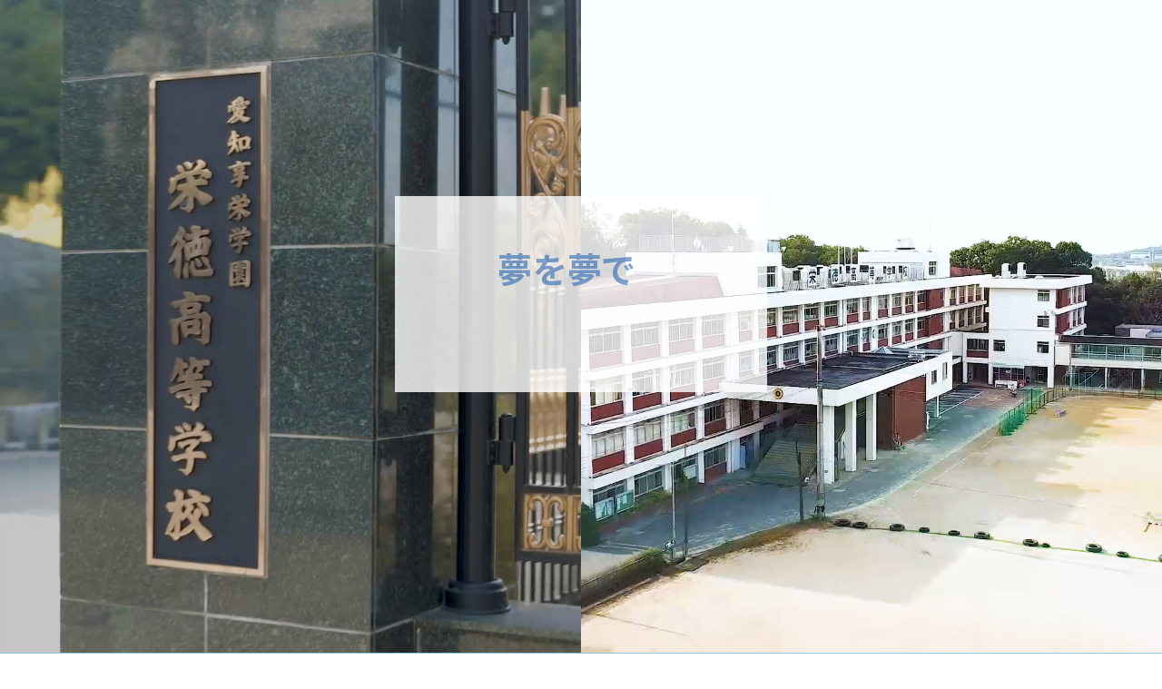

--- FILE ---
content_type: text/html; charset=UTF-8
request_url: https://www.eitoku-h.ed.jp/
body_size: 27443
content:
<!DOCTYPE html>
<html lang="ja">
<head>
	<meta charset="UTF-8">
	<meta http-equiv="X-UA-Compatible" content="IE=edge">
	<meta name="viewport" content="width=device-width, initial-scale=1, maximum-scale=2,user-scalable=yes,">
	<title>夢を夢で終らせない 栄徳高等学校</title>
	<meta name="description" content="愛知県長久手市の豊かな自然環境と向学心を湧きたたせる教育環境で「栄徳五訓」をモットーに社会に貢献できる資質を養い、夢を叶えられる力を育てていきます。">
	<meta name="keywords" content="栄徳高校,栄徳高等学校,愛知享栄学園,愛知県長久手市,私立高校">
	<meta id="viewport" name="viewport" content="width=device-width, user-scalable=yes, maximum-scale=1.0, minimum-scale=1.0">
	<link href="css/style.min.css" rel="stylesheet" type="text/css" />
	<link href="css/top.min.css" rel="stylesheet" type="text/css" />
	<script src="js/jquery-3.4.1.min.js" type="text/javascript"></script>
	<script>
		$(function() {
			$('.menu-trigger').on('click', function() {
				$(".l-header").toggleClass("is-show");
			});
			$('.close-trigger').on('click', function() {
				$(".l-header").removeClass("is-show");
			});
		});
    $(function(){
        $(".category-inner .category").on("click", function() {
            $(this).children(".list").toggleClass("is-open");
        });
    });
</script>
<script>
	$(window).on("load scroll resize", function(){
		$(".trigger").each(function(){
			var imgPos = $(this).offset().top;
			var scroll = $(window).scrollTop();
			var windowHeight = $(window).height();
			if (scroll > imgPos - windowHeight + windowHeight / 4){
				$(this).addClass("is-show");
			}
		});
	});
</script>
<script>
	$(function() {
		//ページトップへのスクロール
		$('.btn-page-top').click(function () {
			//id名.btn-page-topがクリックされたら、以下の処理を実行
			$("html,body").animate({scrollTop:0},"300");
		});
		//ページトップの出現
		// $('.btn-page-top').hide();
		// $(window).scroll(function () {
		// 	if($(window).scrollTop() > 0) {
		// 		$('.btn-page-top').slideDown(600);
		// 	} else {
		// 		$('.btn-page-top').slideUp(600);
		// 	}
		// });
		//ホバーイベント
	});
</script>

<!--旧サイトアナリティクス-->
<!-- <script>
	(function(i,s,o,g,r,a,m){i['GoogleAnalyticsObject']=r;i[r]=i[r]||function(){
	(i[r].q=i[r].q||[]).push(arguments)},i[r].l=1*new Date();a=s.createElement(o),
	m=s.getElementsByTagName(o)[0];a.async=1;a.src=g;m.parentNode.insertBefore(a,m)
	})(window,document,'script','//www.google-analytics.com/analytics.js','ga');
  
	ga('create', 'UA-66541577-1', 'auto');
	ga('send', 'pageview');
  
  </script> -->
  <!--アナリティクス-->

  <!-- Global site tag (gtag.js) - Google Analytics -->
<script async src="https://www.googletagmanager.com/gtag/js?id=G-PR6WZY6WHP"></script>
<script>
  window.dataLayer = window.dataLayer || [];
  function gtag(){dataLayer.push(arguments);}
  gtag('js', new Date());

  gtag('config', 'G-PR6WZY6WHP');
</script>

  <meta name="google-site-verification" content="M9jhnqS-Pv4OOrvNu4pWDZgm7hd2sXpXhm9A8v5wVcQ" />
</head>
<body class="top fixed">

	<div class="content-wrap">
		<div class="top-main">
			<header>
    <div class="l-header">
        <div class="inner">
            <h1 class="header-main-logo"><a href="./"><img src="./images/common/main-logo.png" alt="栄徳高等学校"></a></h1>
            <ul class="l-menu">
                <li class="pc-object"><a href="./about-eitoku/">学校概要</a></li>
                <li class="pc-object"><a href="./course/">コース紹介</a></li>
                <li class="pc-object"><a href="./school_life/">学校生活</a></li>
                <li class="pc-object"><a href="./future/">進路</a></li>
                <li class="pc-object"><a href="./entrance/">入試情報</a></li>
                <li class="mb-object"><a href="./examinee/">受験生の方</a></li>
                <li class="mb-object"><a href="./inside/">在校生の方</a></li>
                <li class="mb-object"><a href="./graduate/">卒業生の方</a></li>
            </ul>
            <p class="menu-trigger">
                <span></span>
                <span></span>
                <span></span>
            </p>
        </div>
        <div class="menu-inner">
            <p class="close-trigger">
                <span></span>
                <span></span>
            </p>
            <div class="inner">
                <div class="school-info">
                    <p class="name"><a href="./"><img src="./images/common/main-logo.png" alt="栄徳高等学校"></a></p>
                    <div class="catch">
                        <div class="en">Make your dreams come true</div>
                        <div class="jp">夢を夢で終わらせない</div>
                    </div>
                    <ul class="info-list">
                        <li><a href="./examinee/">受験生の方</a></li>
                        <li><a href="./inside/">在校生の方</a></li>
                        <li><a href="./graduate/">卒業生の方</a></li>
                    </ul>
                </div>
                <ul class="category-inner">
                    <li class="category">
                        <a href="./about-eitoku/" class="index-link"><p>学校概要<span>About EITOKU</span></p></a>
                        <ul class="list">
                            <li><a href="./about-eitoku/message.html">校長のメッセージ／沿革</a></li>
                            <li><a href="./about-eitoku/grand_design.html">グランドデザイン（新教育課程）</a></li>
                            <li><a href="./about-eitoku/access.html">アクセス</a></li>
                        </ul>
                    </li>
                    <li class="category">
                        <a href="./course/" class="index-link"><p>コース紹介<span>Course</span></p></a>
                        <ul class="list">
                            <li><a href="./course/super_humanities.html">SUPER文理コース</a></li>
                            <li><a href="./course/general_education01.html"><span>総合進学コース</span>選抜クラス［1年生］</a></li>
                            <li><a href="./course/general_education02.html"><span>総合進学コース</span>進学クラス［1年生］</a></li>
                            <li><a href="./course/general_education03.html"><span>総合進学コース</span>選抜文理クラス［2・3年生］</a></li>
                            <li><a href="./course/general_education04.html"><span>総合進学コース</span>進学クラス［2・3年生］</a></li>
                            <li><a href="./course/international_language.html"><span>国際言語コース［1〜3年生］/総合進学コース［2・3年生］</span>国際言語クラス</a></li>
                            <li><a href="./course/human_sports.html">人間スポーツコース</a></li>
                        </ul>
                    </li>
                    <li class="category">
                        <a href="./school_life/" class="index-link"><p>学校生活<span>School Life</span></p></a>
                        <ul class="list">
                            <li><a href="./school_life/calendar.html">年間行事</a></li>
                            <li><a href="./school_life/sports-club.php"><span>部活動</span>運動系</a></li>
                            <li><a href="./school_life/culture-club.php"><span>部活動</span>文化系</a></li>
                            <li><a href="./school_life/lessons.html">補習</a></li>
                            <li><a href="./school_life/global.html">グローバル教育</a></li>
                            <li><a href="./school_life/quest.html">探究</a></li>
                            <li><a href="./school_life/uniform.html">制服</a></li>
                            <li><a href="./school_life/photo.php">フォトギャラリー</a></li>
                            <li><a href="./school_life/movie.php">Movie</a></li>
                        </ul>
                    </li>
                    <li class="category">
                        <a href="./future/" class="index-link"><p>進路<span>Future</span></p></a>
                        <ul class="list">
                            <li><a href="./future/guidance.html">進路指導</a></li>
                            <li><a href="./future/guidance.html#record">進路実績</a></li>
                        </ul>
                    </li>
                    <li class="category">
                        <a href="./entrance/" class="index-link"><p>入試情報<span>Entrance</span></p></a>
                        <ul class="list">
                            <li><a href="./entrance/requirements.html">募集要項／ネット出願</a></li>
                            <li><a href="./entrance/seminor.php">学校説明会</a></li>
                            <li><a href="./entrance/news.html">栄徳だより</a></li>
                            <li><a href="./entrance/qa.html">よくある質問</a></li>
                        </ul>
                    </li>
                    <li class="category">
                        <a href="./eitoku-info/request/" class="index-link"><p>インフォメーション<span>Information</span></p></a>
                        <ul class="list">
                            <li><a href="./eitoku-info/request/">お問い合わせ</a></li>
                            <li><a href="http://akyoei.org/" target="_blank">学校法人愛知享栄学園</a></li>
                            <li><a href="https://www.eitoku-h.ed.jp/wp-content/themes/eitoku/pdf/guideline_ethics.pdf">学校法人愛知享栄学園職員倫理要領</a></li>
                            <li><a href="./information/sitemap.html">サイトマップ</a></li>
                            <li><a href="./information/pdf/pamphlet.pdf" target="_blank">パンフレット</a></li>
                            <li><a href="./information/recruitment.html">職員採用情報</a></li>
                            <li><a href="./information/privacy.html">プライバシーポリシー</a></li>
                            <li><a href="./information/pdf/evaluation-29.pdf">学校評価</a></li>
                            <li><a href="./eitoku-info/mail/">いじめのご相談はこちら</a></li>
                            <li class="max"><a href="./information/pdf/about_bullying_prevention.pdf" target="_blank">栄徳高校いじめ防止基本方針</a></li>
                            <li><a href="./information/pdf/prevention_harassment.pdf" target="_blank">学校法人愛知享栄学園ハラスメント防止のためのガイドライン</a></li>
                            <li><a href="http://akyoei.org/finance.html" target="_blank">情報公開</a></li>
                        </ul>
                    </li>
                </ul>
            </div>
        </div>
    </div>
</header>


			
			<div class="top-mainvisual">
				<div class="top-movie movie01">
					<!-- <div class="video-wrap"><img src="./images/top/top-main01.jpg"></div> -->
					<div class="video-wrap">
						<video playsinline autoplay loop muted preload src="movie/movie_schoollife.mp4" class="video-fix"></video>
					</div>
				</div>
				<div class="top-movie movie02">
					<!-- <div class="video-wrap"><img src="./images/top/top-main02.jpg"></div> -->
					<div class="video-wrap">
						<video playsinline autoplay loop muted preload src="movie/movie_club.mp4" class="video-fix"></video>
					</div>
				</div>
				<div class="top-catch">
					<p class="catch">夢を夢で</p>
					<p class="catch">終わらせない</p>
				</div>
				<div class="top-news">
																		<a href="https://www.eitoku-h.ed.jp/eitoku-info/news/5132/">
						<p class="title">NEWS</p>
						<p class="category">お知らせ</p>
						<p class="data">2025/12/28</p>
						<p class="text">本校卒業生の伊藤美紅さんがソフトボールで2025年度新人賞を受賞！</p>
					</a>
																	</div>
				<!-- <div class="special-site">
					<a href="#">
						学校説明会<br>特設サイト<br>OPEN!!
					</a>
				</div> -->

				<!-- <a href="./pdf/new-course-information.pdf" target="_blank" class="bnr-new-course-info">
					<div class="info-details">
						<span class="sub">2026年度</span>
						<span class="main"><em>新コース編成</em>の詳細はこちら！</span>
					</div>
				</a> -->

				<a href="https://www.eitoku-h.ed.jp/new-course/" target="_blank" class="bnr-new-course-info">
					<div class="info-details">
						<span class="sub">2026年度</span>
						<span class="main"><em>新コース編成</em>の詳細はこちら！</span>
					</div>
				</a>

			</div>
		</div>
		<div class="top-section about-section about01">
			<div class="catch-box trigger">
				<div class="en">Make your dreams come true<span>Make your dreams come true</span></div>
				<div class="jp">夢を夢で終わらせない</div>
			</div>
			<div class="content-inner">
				<div class="point-link trigger">
					<a href="course/index.html" class="more-icon">「学び」に本気<span class="more">MORE</span></a>
					<a href="school_life/sports-club.php" class="more-icon">「部活動」に本気<span class="more">MORE</span></a>
				</div>
			</div>
		</div>



		<div class="top-section news-section">
			<h3 class="top-title"><span class="jp">新着情報</span><span class="en">News</span></h3>
			<div class="content-inner">
				<ul class="news-list up-list">
													
					<li class="trigger">
						<a href="https://www.eitoku-h.ed.jp/eitoku-info/news/5132/">
							<p class="category">お知らせ</p>
							<p class="photo">									<img src="https://www.eitoku-h.ed.jp/eitoku-info/wp-content/uploads/2025/12/Image-16-1-300x200.jpg" alt="">
									</p>
							<p class="text">本校卒業生の伊藤美紅さんがソフトボールで2025年度新人賞を受賞！</p>
							<p class="data">2025/12/28</p>
						</a>
					</li>

													
					<li class="trigger">
						<a href="https://www.eitoku-h.ed.jp/eitoku-info/news/5127/">
							<p class="category">お知らせ</p>
							<p class="photo">									<img src="../images/common/cms-noimg.jpg" alt="">
									</p>
							<p class="text">スクールバス高蔵寺コース遅延について</p>
							<p class="data">2025/12/24</p>
						</a>
					</li>

													
					<li class="trigger">
						<a href="https://www.eitoku-h.ed.jp/eitoku-info/news/%e3%81%9d%e3%81%ae%e4%bb%96/5112/">
							<p class="category">その他</p>
							<p class="photo">									<img src="https://www.eitoku-h.ed.jp/eitoku-info/wp-content/uploads/2025/12/IMG_9381-300x225.jpg" alt="">
									</p>
							<p class="text">長久手市内の子ども食堂に寄付金を贈呈しました</p>
							<p class="data">2025/12/20</p>
						</a>
					</li>

													
					<li class="trigger">
						<a href="https://www.eitoku-h.ed.jp/eitoku-info/news/%e5%8d%92%e6%a5%ad%e7%94%9f/5052/">
							<p class="category">卒業生</p>
							<p class="photo">									<img src="https://www.eitoku-h.ed.jp/eitoku-info/wp-content/uploads/2025/11/DSC03123-300x169.jpg" alt="">
									</p>
							<p class="text">卒業生の髙木快大さんがプロ野球ドラフト会議で広島東洋カープに指名されました</p>
							<p class="data">2025/11/06</p>
						</a>
					</li>

																	</ul>
				<a href="eitoku-info/archive-list" class="link_btn white inline_min">News一覧</a>
				<a href="inside/weather.html" class="alarm_btn">気象警報発令時における<br>生徒の登下校について</a>
			</div>
		</div>


		<div class="top-section about-section about02">
			<h3 class="top-title"><span class="jp">学校概要</span><span class="en">About EITOKU</span></h3>
			<div class="page-navi">
				<ul class="three-navi trigger">
					<li><a href="./about-eitoku/message.html" class="link_btn white">校長のメッセージ／沿革</a></li>
					<li><a href="./about-eitoku/grand_design.html" class="link_btn white">グランドデザイン</a></li>
					<li><a href="./about-eitoku/access.html" class="link_btn white">アクセス</a></li>
				</ul>
			</div>
		</div>
		<div class="top-section course-section">
			<h3 class="top-title"><span class="jp">コース紹介</span><span class="en">Course</span></h3>
			<div class="content-inner">
				<p class="paragraph">栄徳高校では、1人ひとりの目指す目標・叶えたい夢をバックアップするため、生徒たちの資質を引き出し、個性や才能、目的を尊重できる4コース7類型クラスを用意しています。</p>
			</div>
			<div class="top-inner">
				<ul class="two-column">
					<li class="course-box red">
						<h4 class="course-title">SUPER文理コース ＜ ３年間 ＞</h4>
						<a href="./course/super_humanities.html" class="more-icon trigger">
							<p class="photo"><img src="./images/top/course-img01.jpg" alt="SUPER文理クラス"></p>
							<div class="name">
								<p>SUPER文理コース</p>
							</div>
							<span class="more">MORE</span>
						</a>
					</li>
					<li class="course-box green">
						<h4 class="course-title">総合進学コース</h4>
						<div class="general-box">
							<h5 class="year-title">１年生</h5>
							<div class="general-list">
								<a href="./course/general_education01.html" class="more-icon trigger">
									<p class="photo"><img src="./images/top/course-img02.jpg" alt="選抜クラス"></p>
									<div class="name general-01">
										<p>選抜クラス</p>
									</div>
									<span class="more">MORE</span>
								</a>
								<a href="./course/general_education02.html" class="more-icon trigger">
									<p class="photo"><img src="./images/top/course-img03.jpg" alt="国際言語クラス"></p>
									<div class="name general-02">
										<p>進学クラス</p>
									</div>
									<span class="more">MORE</span>
								</a>
							</div>
						</div>
						<div class="general-box">
							<h5 class="year-title">２〜３年生</h5>
							<div class="general-list">
								<a href="./course/general_education03.html" class="more-icon trigger">
									<p class="photo"><img src="./images/top/course-img04.jpg" alt="選抜クラス"></p>
									<div class="name general-03">
										<p>選抜文理クラス</p>
									</div>
									<span class="more">MORE</span>
								</a>
								<a href="./course/international_language.html?id=type02" class="more-icon trigger">
									<p class="photo"><img src="./images/top/course-img05.jpg" alt="国際言語クラス"></p>
									<div class="name general-04">
										<p>国際言語クラス<span>２年生から</span></p>
									</div>
									<span class="more">MORE</span>
								</a>
								<a href="./course/general_education04.html" class="more-icon trigger">
									<p class="photo"><img src="./images/top/course-img06.jpg" alt="選抜クラス／進学クラス"></p>
									<div class="name general-05">
										<p>進学クラス</p>
									</div>
									<span class="more">MORE</span>
								</a>
							</div>
						</div>
					</li>
					<li class="course-box purple">
						<h4 class="course-title">国際言語コース ＜ ３年間 ＞</h4>
						<a href="./course/international_language.html" class="more-icon trigger">
							<p class="photo"><img src="./images/top/course-img07.jpg" alt="国際言語コース"></p>
							<div class="name">
								<p>１年生からの<br>国際言語コース</p>
							</div>
							<span class="more">MORE</span>
						</a>
					</li>
					<li class="course-box orange">
						<h4 class="course-title">人間スポーツコース ＜ ３年間 ＞</h4>
						<a href="./course/human_sports.html" class="more-icon trigger">
							<p class="photo"><img src="./images/top/course-img08.jpg" alt="人間スポーツコース"></p>
							<div class="name">
								<p>１年生からの<br>人間スポーツコース</p>
							</div>
							<span class="more">MORE</span>
						</a>
					</li>
				</ul>
			</div>
		</div>
		<div class="top-section school_life-section">
			<div class="content-inner">
				<a href="./school_life/index.html" class="more-icon">
					<h3 class="top-title"><span class="jp">学校生活</span><span class="en">School Life</span></h3>
					<p class="paragraph">心を分かち合う仲間とともに取り組む部活動は、運動部・文化部共に活発で、コースを問わず多くの生徒が所属しています。また四季折々の多彩な行事を通し、様々な体験や多くの出会いが発見や喜び、達成感を得られます。</p>
					<span class="more">MORE</span>
				</a>
				<div class="page-navi">
					<ul class="three-navi trigger">
						<li><a href="school_life/sports-club.php" class="link_btn white"><span>部活動</span>運動系</a></li>
						<li><a href="school_life/culture-club.php" class="link_btn white"><span>部活動</span>文化系</a></li>
						<li><a href="school_life/calendar.html" class="link_btn white">年間行事</a></li>
					</ul>
				</div>
			</div>
		</div>
		<div class="top-section pickup-section">
			<h3 class="top-title"><span class="jp">ピックアップ</span><span class="en">Pick up</span></h3>
			<div class="content-inner">
				<ul class="pickup-list">
					<li class="photo photo01">&nbsp;</li>
					<li class="photo photo02">&nbsp;</li>
					<li class="photo photo03">&nbsp;</li>
					<li class="photo photo04">&nbsp;</li>
					<li><a href="school_life/movie.php"><span><img src="./images/top/pickup-icon01.png" alt="Movie アイコン"></span>Movie</a></li>
					<li><a href="school_life/photo.php"><span><img src="./images/top/pickup-icon02.png" alt="Photo アイコン"></span>Photo</a></li>
					<li><a href="information/pdf/pamphlet.pdf" target="_blank"><span><img src="./images/top/pickup-icon03.png" alt="パンフレット アイコン"></span>パンフレット</a></li>
					<li><a href="school_life/global.html"><span><img src="./images/top/pickup-icon04.png" alt="グローバル教育 アイコン"></span>グローバル教育</a></li>
				</ul>
			</div>
		</div>
		<div class="top-section access-section">
			<h3 class="top-title"><span class="jp">アクセス</span><span class="en">Access</span></h3>
			<div class="content-inner">
				<div class="map-img-box"><img src="images/top/map-img.jpg" alt=""></div>
				<!-- <iframe src="https://www.google.com/maps/embed?pb=!1m18!1m12!1m3!1d26092.002821894497!2d137.04456808987788!3d35.16907977887077!2m3!1f0!2f0!3f0!3m2!1i1024!2i768!4f13.1!3m3!1m2!1s0x60036680bf7c756f%3A0x8f9c644651e5938!2z5qCE5b6z6auY562J5a2m5qCh!5e0!3m2!1sja!2sjp!4v1603868620225!5m2!1sja!2sjp" width="100%" height="450" frameborder="0" style="border:0;" allowfullscreen="" aria-hidden="false" tabindex="0"></iframe> -->
				<p class="access-text">〒480-1103 愛知県長久手市岩作三ヶ峯1-32<br>TEL:0561-62-5000(代)<br>FAX:0561-62-5549</p>
				<a href="https://www.google.com/maps/place/%E6%A0%84%E5%BE%B3%E9%AB%98%E7%AD%89%E5%AD%A6%E6%A0%A1/@35.169075,137.062078,13z/data=!4m5!3m4!1s0x0:0x8f9c644651e5938!8m2!3d35.169075!4d137.0620776?hl=ja" class="link_btn white inline_min" target="blank">Googleマップはこちら</a>
				<a href="./about-eitoku/access.html" class="link_btn white inline_min">詳しくはこちら</a>
			</div>
		</div>

		<footer>
    <div class="l-footer">
        <div class="footer-navi">
            <div class="inner">
                <ul class="two-column">
                    <li><a href="./eitoku-info/request/" class="link_btn white">お問い合わせ</a></li>
                    <li><a href="./about-eitoku/access.html" class="link_btn">アクセス</a></li>
                </ul>
                <ul class="footer-category">
                    <li><a href="./about-eitoku/">学校概要</a></li>
                    <li><a href="./course/">コース紹介</a></li>
                    <li><a href="./school_life/">学校生活</a></li>
                    <li><a href="./future/">進路</a></li>
                    <li><a href="./entrance/">入試情報</a></li>
                </ul>
                <ul class="three-column">
                    <li><a href="./examinee/" class="link_btn">受験生の方</a></li>
                    <li><a href="./inside/" class="link_btn">在校生の方</a></li>
                    <li><a href="./graduate/" class="link_btn">卒業生の方</a></li>
                </ul>
                <ul class="footer-info">
                    <li><a href="./eitoku-info/request/">お問い合わせ</a></li>
                    <li><a href="http://akyoei.org/" target="_blank">学校法人愛知享栄学園 学園案内</a></li>
                    <li><a href="https://www.eitoku-h.ed.jp/wp-content/themes/eitoku/pdf/guideline_ethics.pdf">職員倫理要領</a></li>
                    <li><a href="./information/pdf/prevention_harassment.pdf" target="_blank">ハラスメント防止規程</a></li>
                    <li><a href="http://akyoei.org/finance.html" target="_blank">情報公開</a></li>
                    <li><a href="./information/privacy.html">プライバシーポリシー</a></li>
                    <li><a href="./information/pdf/evaluation-29.pdf">令和6年度学校評価</a></li>
                    <li><a href="./information/sitemap.html">サイトマップ</a></li>
                    <li><a href="./information/pdf/pamphlet.pdf" target="_blank">パンフレット(令和8年度入学用)</a></li>
                </ul>
                <div class="footer-info-other">
                    <div>
                        <a href="./information/pdf/about_bullying_prevention.pdf" target="_blank" class="link_btn">いじめ防止基本方針</a>
                        <a href="./eitoku-info/mail/" class="link_btn">いじめのご相談はこちら</a>
                    </div>
                    <a href="./information/recruitment.html" class="link_btn">職員採用情報</a>
                </div>
            </div>
        </div>
        <div class="footer-name">
            <div class="inner">
                <a href="./"><img src="./images/common/main-logo.png" alt="栄徳高等学校"></a>
                <div class="footer-data">
                    <p class="add">〒480-1103 愛知県長久手市岩作三ヶ峯1-32<br>TEL:0561-62-5000(代)<br>FAX:0561-62-5549</p>
                    <p class="cpyright">
                        Copyright © 愛知享栄学園 栄徳高等学校. All rights reserved.
                    </p>
                </div>
            </div>
        </div>
    </div>
</footer>

	</div>
	<script>
		jQuery(function() {
			var nav = jQuery('.l-header');
			var offsetTop = nav.offset().top;
			var floatMenu = function() {
				if (jQuery(window).scrollTop() > offsetTop) {
					nav.addClass('fixed');
				} else {
					nav.removeClass('fixed');
				}
			}
			jQuery(window).scroll(floatMenu);
			jQuery('body').bind('touchmove', floatMenu);
		});
		window.onload = function() {
			$('.top-main').addClass('is-start');
			setTimeout(function(){
				$('body').removeClass('fixed')
			},3200);
		}
	</script>

</body>

--- FILE ---
content_type: text/css
request_url: https://www.eitoku-h.ed.jp/css/style.min.css
body_size: 37571
content:
@charset "UTF-8";@import url(https://fonts.googleapis.com/css2?family=Noto+Sans+JP:wght@400;700&display=swap);@import url(https://fonts.googleapis.com/css2?family=Noto+Sans+HK:wght@100;400;700&display=swap);*,:after,:before{-webkit-box-sizing:border-box;-moz-box-sizing:border-box;box-sizing:border-box}html{margin:0;padding:0;border:0;outline:0;vertical-align:baseline;background:0 0;font-size:62.5%;width:100%;height:100%;font-family:sans-serif}body{-webkit-text-size-adjust:100%;-ms-text-size-adjust:100%;margin:0;padding:0;border:0;outline:0;color:#000;line-height:1.5;vertical-align:baseline;letter-spacing:.1em;font-smooth:always;-webkit-font-smoothing:antialiased;font-smoothing:antialiased;background-color:transparent;font-size:1.4rem;height:100%;font-feature-settings:"palt"}abbr,address,article,aside,audio,b,blockquote,canvas,caption,cite,code,dd,del,details,dfn,div,dl,dt,em,fieldset,figcaption,figure,footer,form,h1,h2,h3,h4,h5,h6,header,hgroup,i,iframe,img,ins,kbd,label,legend,li,mark,menu,nav,object,ol,p,pre,q,samp,section,small,span,strong,sub,summary,sup,table,tbody,td,tfoot,th,thead,time,tr,ul,var,video{margin:0;padding:0;border:0;outline:0;font-size:100%;vertical-align:baseline;background:0 0;font-weight:400}article,aside,details,figcaption,figure,footer,header,hgroup,menu,nav,section,textarea{display:block}ul{list-style:none;list-style-position:outside;margin:0;padding:0}ul li{margin:0;padding:0;list-style:none}ol{list-style:decimal;list-style-position:inside}ol li{margin-bottom:5px}li img{vertical-align:bottom}div img{vertical-align:bottom}caption,th{text-align:left}q:after,q:before{content:""}:link img,:visited img,a img{border:none}blockquote,q{quotes:none}blockquote:after,blockquote:before,q:after,q:before{content:"";content:none}strong{font-weight:700}del{text-decoration:line-through}input,select{vertical-align:middle}abbr[title],dfn[title]{border-bottom:1px dotted #000;cursor:help}table{border-collapse:collapse;border-spacing:0}ins{background-color:#dfdfdf;color:#000;text-decoration:none}mark{background-color:#dfdfdf;color:#000;font-style:italic;font-weight:700}hr{display:block;height:1px;border:0;border-top:1px solid #dfdfdf;margin:1em 0;padding:0}input::-webkit-input-placeholder{color:#666;font-size:14px;font-size:1.4rem}input:-moz-placeholder{color:#666;font-size:14px;font-size:1.4rem}img{margin:0;padding:0}a{margin:0;padding:0;font-size:100%;vertical-align:baseline;background:0 0;cursor:pointer;outline:0;text-decoration:none}a:link{text-decoration:none;color:#363636}a:visited{text-decoration:underline;color:#363636}a:active,a:focus{opacity:.7;outline:0}a:hover{-webkit-transition:all .2s ease-in-out;-moz-transition:all .2s ease-in-out;-o-transition:all .2s ease-in-out;-ms-transition:all .2s ease-in-out;transition:all .2s ease-in-out;opacity:.7}body{width:100%;height:100%;background:#fff}.clear{clear:both}.hide-content{display:none}.mb-object{display:none!important}.pc-object{display:block!important}.pc-object_fl{display:flex!important}@media screen and (max-width:768px){.mb-object{display:block!important}.pc-object{display:none!important}.pc-object_fl{display:none!important}}.section-title{text-align:center;font-weight:700;font-size:2.5vw;color:#fff;margin:20px auto 5%}.section-title span{font-size:.8em;font-weight:700;opacity:.3;margin-top:.3em;font-family:"Noto Sans HK",sans-serif;display:block}.section-title.black{color:#000}.section-title.blue{color:#8fc6d8}h4.bar-title{width:100%;background:#fff;font-size:2.2rem;padding:10px;margin-top:50px;margin-bottom:30px;text-align:center}h4.under_icon-title{text-align:center;font-size:2.2rem;position:relative;padding-bottom:1em;font-weight:700;color:#fff;margin:5% auto 30px}h4.under_icon-title::before{content:"";width:50px;height:2px;background:#fff;position:absolute;bottom:0;left:calc(50% - 25px)}h4.under_icon-title.blue{color:#8fc6d8}h4.under_icon-title.blue::before{background:#8fc6d8}h4.center-title{text-align:center;font-size:3rem;font-weight:700;margin:20px auto 30px}.general_education01 h4.center-title{color:#9ec45f}.general_education02 h4.center-title{color:#9ec45f}.general_education03 h4.center-title{color:#5eb0b1}.general_education04 h4.center-title{color:#4b70b5}.human_sports h4.center-title{color:#da8e5a}.super_humanities h4.center-title{color:#d3787e}.international_language h4.center-title{color:#a76f9d}h4.center-title.min{font-size:2.2rem}.whitebar-section-title{text-align:center;font-size:2.5vw;font-weight:700;line-height:1;color:#8fc6d8;padding:4.2vw 0;background:#fff}.whitebar-section-title span{color:rgba(143,198,216,.3);margin-top:1.3vw;font-size:.8em;line-height:1;font-weight:700;font-family:"Noto Sans HK",sans-serif;display:block}.paragraph{display:block;margin-bottom:4vh;line-height:1.9em}.paragraph.small-text{font-size:1.3rem;line-height:1.7em}.paragraph.align-right{text-align:right}.paragraph>img{width:100%}.paragraph.white{color:#fff}.paragraph.center{text-align:center}.lead-tex{line-height:2;margin:30px auto}.lead-tex dt{font-size:2rem;margin-bottom:30px;color:#8fc6d8}.general_education01 .lead-tex dt{color:#9ec45f}.general_education02 .lead-tex dt{color:#9ec45f}.general_education03 .lead-tex dt{color:#5eb0b1}.general_education04 .lead-tex dt{color:#4b70b5}.human_sports .lead-tex dt{color:#da8e5a}.super_humanities .lead-tex dt{color:#d3787e}.international_language .lead-tex dt{color:#a76f9d}.icon-list li{padding-left:1.3em;position:relative;margin-bottom:10px}.icon-list li::before{content:"";width:.8em;height:.8em;border-radius:50%;background:#8fc6d8;position:absolute;top:.4em;left:0}.course-red .icon-list li::before{background:#d3787e}.course-green .icon-list li::before{background:#5eb0b1}.course-blue .icon-list li::before{background:#4b70b5}.course-purple .icon-list li::before{background:#a76f9d}.course-orange .icon-list li::before{background:#da8e5a}.lightgreen-inner .icon-list li::before{background:#a8cda3}table.table_std{border-collapse:collapse;width:100%;margin-bottom:20px;border-top:2px solid #8fc6d8;border-bottom:2px solid #8fc6d8;table-layout:fixed}table.table_std td,table.table_std th{padding:10px;font-size:14px;color:#000;text-align:left;vertical-align:middle;border-bottom:1px solid #8fc6d8}table.table_std td{background:#fff}table.table_std td+td{border-left:1px solid #8fc6d8}table.table_std th{background:rgba(143,198,216,.1)}table.table_std .center{text-align:center}.pdf-list-block{margin:0 auto;padding:5vw 0 10vw}.pdf-list-block ul{background:#fff;padding:4.2vw;box-shadow:2px 2px 8px rgba(0,0,0,.1)}.pdf-list-block ul li+li{margin-top:2vw}a.more-icon{position:relative;display:block}a.more-icon::after{content:"";width:0;height:0;border-style:solid;border-width:0 0 10px 10px;border-color:transparent transparent #fff transparent;position:absolute;bottom:5px;right:5px}a.more-icon .more{position:absolute;bottom:10px;right:15px;font-size:1rem;font-family:"Noto Sans HK",sans-serif;font-weight:700}a.more-icon:hover{opacity:1}a.more-icon:hover::before{content:"";width:calc(100% - 10px);height:calc(100% - 10px);border:1px solid #fff;position:absolute;top:5px;right:5px}a.more-icon.no-photo .bg-img p{display:none}a.more-icon.no-photo .title{position:absolute;top:50%;left:50%;-webkit-transform:translateY(-50%) translateX(-50%);-moz-transform:translateY(-50%) translateX(-50%);-ms-transform:translateY(-50%) translateX(-50%);-o-transform:translateY(-50%) translateX(-50%);transform:translateY(-50%) translateX(-50%);text-align:center;padding:0;width:100%}a.link_btn{display:flex;justify-content:center;align-items:center;width:100%;padding:10px 20px;position:relative;color:#8fc6d8;font-size:1.6rem;border:1px solid #8fc6d8;margin:10px auto;box-shadow:0 1px 2px rgba(0,0,0,.2);font-weight:700}a.link_btn::after{content:"";width:0;height:0;border-style:solid;border-width:0 0 10px 10px;border-color:transparent transparent #8fc6d8 transparent;position:absolute;bottom:5px;right:5px}a.link_btn:hover{opacity:1;color:#fff;background:#8fc6d8;box-shadow:none}a.link_btn:hover::after{border-color:transparent transparent #fff transparent}a.link_btn.white{color:#fff;border:1px solid #fff}a.link_btn.white::after{border-color:transparent transparent #fff transparent}a.link_btn.white:hover{color:#8fc6d8;background:#fff}a.link_btn.white:hover::after{border-color:transparent transparent #8fc6d8 transparent}a.link_btn.yellow{background:#fff;color:#fcc800;border:1px solid #fcc800}a.link_btn.yellow::after{border-color:transparent transparent #fcc800 transparent}a.link_btn.yellow:hover{background:#fcc800;color:#fff}a.link_btn.yellow:hover::after{border-color:transparent transparent #fff transparent}a.link_btn.inline_min{min-width:100px;width:auto;display:inline-flex}.three-column{display:flex;justify-content:space-between;align-items:flex-start;flex-wrap:wrap;width:100%}.three-column>*{width:calc(33.3333% - 20px);margin-right:30px;margin-bottom:50px}.three-column>:nth-of-type(3n){margin-right:0}.two-column{display:flex;justify-content:space-between;flex-wrap:wrap}.two-column>*{width:calc(50% - 20px);margin-bottom:40px}@media screen and (max-width:768px){.section-title{text-align:center;font-weight:700;font-size:2.5rem;color:#fff;margin:30px auto 50px}.whitebar-section-title{font-size:2.4rem;padding:28px 0}.whitebar-section-title span{margin-top:15px;font-size:2.1rem}.table-scroll{width:100%;padding-top:30px;overflow-x:scroll;position:relative}.table-scroll::before{content:"右にスクロール ≫";background:#8fc6d8;color:#fff;font-weight:700;font-size:1rem;position:absolute;top:0;left:0;padding:2px 10px}table.table_std{min-width:700px}.pdf-list-block{width:90%;padding:20px 0 60px}.pdf-list-block ul{background:#fff;padding:20px;box-shadow:2px 2px 8px rgba(0,0,0,.1)}.pdf-list-block ul li+li{margin-top:15px}.three-column>*{width:100%;margin-right:0}.two-column{display:flex;justify-content:space-between;flex-wrap:wrap}.two-column>*{width:100%;margin-bottom:40px}}body{font-family:"Noto Sans JP",sans-serif}.l-header{position:fixed;top:0;left:0;z-index:100;width:100%;border-bottom:1px solid #fff}.l-header>.inner{background:#8fc6d8;display:flex;justify-content:space-between;align-items:center}.l-header>.inner h1.header-main-logo{width:300px;padding:5px}.l-header>.inner h1.header-main-logo a{height:60px;width:100%}.l-header>.inner h1.header-main-logo a img{height:60px}.l-header>.inner .l-menu{display:flex;justify-content:flex-end;width:calc(100% - 400px)}.l-header>.inner .l-menu li a{color:#fff;font-weight:700;padding:5px 2vw;border-top:2px solid #8fc6d8;border-bottom:2px solid #8fc6d8}.l-header>.inner .l-menu li a:hover{opacity:1;border-top:2px solid #fff;border-bottom:2px solid #fff}.l-header>.inner .menu-trigger{width:70px;height:70px}.menu-trigger,.menu-trigger span{display:inline-block;transition:all .4s;box-sizing:border-box}.menu-trigger{position:relative;opacity:1;cursor:pointer}.menu-trigger span{position:absolute;left:15px;top:20px;width:40px;height:2px;background:#fff}.menu-trigger span:nth-of-type(1){top:20px}.menu-trigger span:nth-of-type(2){top:33px}.menu-trigger span:nth-of-type(3){top:46px}.menu-inner{position:fixed;background:#8fc6d8;width:100%;height:100%;top:-100%;left:0;padding:10vh 5%;z-index:1;transition:.3s all ease .4s}.menu-inner .inner{width:100%;padding-right:50px;display:flex;opacity:0;transition:.3s all ease 0s}.is-show .menu-inner{top:0;transition:.3s all ease 0s}.is-show .menu-inner .inner{opacity:1;transition:.3s all ease .4s}.school-info{display:flex;justify-content:center;flex-direction:column;width:30%;margin-right:5%;min-width:330px}.school-info .name{width:100%;margin:0 auto 30px}.school-info .name img{width:100%}.school-info .catch{color:#fff;font-size:1.4vw;text-align:center;border:1px solid #fff;margin-bottom:5%;padding:5% 1%}.school-info .catch .jp{font-weight:700;line-height:2;font-size:.5em;margin-right:2%}.school-info .catch .en{font-family:"Noto Sans HK",sans-serif;font-weight:700}.school-info .info-list{display:flex;flex-wrap:wrap}.school-info .info-list li{width:32.3333%;margin-right:1.5%;margin-bottom:10px}.school-info .info-list li:nth-child(3n){margin-right:0}.school-info .info-list li a{display:block;background:#fff;padding:15px 3px;text-align:center;color:#8fc6d8;font-weight:700;font-size:1.2rem;letter-spacing:normal}.category-inner{width:65%;height:80vh;overflow-y:scroll}.category-inner .category{width:100%;margin-bottom:10px;margin-bottom:3vw}.category-inner .category .list{padding:10px;width:100%;display:flex;flex-wrap:wrap}.category-inner .category .list li{width:49%;margin-right:2%;border-bottom:1px dotted #fff;display:flex}.category-inner .category .list li:nth-of-type(2n){margin-right:0}.category-inner .category .list li a{padding:5px 10px 5px 5px;color:#fff;display:flex;width:100%;justify-content:center;flex-direction:column;font-weight:700;height:47px;position:relative}.category-inner .category .list li a::before{content:"";width:8px;height:8px;border-top:2px solid #fff;border-right:2px solid #fff;-webkit-transform:rotate(45deg) translateY(-50%);transform:rotate(45deg) translateY(-50%);position:absolute;top:50%;right:10px}.category-inner .category .list li a span{font-size:1rem;font-weight:700;display:block;text-align:left}.category-inner a.index-link{position:relative;display:block;z-index:1;border-bottom:2px solid #fff}.category-inner a.index-link::before{content:"";width:8px;height:8px;border-top:2px solid #fff;border-right:2px solid #fff;-webkit-transform:rotate(45deg) translateY(-50%);transform:rotate(45deg) translateY(-50%);position:absolute;top:50%;right:20px}.category-inner a.index-link p{display:inline-flex;align-items:center;justify-content:flex-start;font-weight:700;color:#fff;font-size:2vw;padding-right:.5em}.category-inner a.index-link span{font-family:"Noto Sans HK",sans-serif;font-size:.4em;border:1px solid #fff;border-radius:1em;display:inline-block;padding:.2em 1em;margin-left:1em;font-weight:700}.close-trigger{width:70px;height:70px;position:fixed;top:-70px;right:0;opacity:1;cursor:pointer;transition:.3s all ease .4s}.close-trigger::before{content:"";width:0;height:0;top:35px;right:35px;background:#fff;position:absolute;border-radius:50%;transition:.3s all ease 0s}.close-trigger span{position:absolute;left:15px;top:33px;width:40px;height:2px;background:#8fc6d8}.close-trigger span:nth-of-type(1){-webkit-transform:rotate(45deg);transform:rotate(45deg)}.close-trigger span:nth-of-type(2){-webkit-transform:rotate(-45deg);transform:rotate(-45deg)}.is-show .close-trigger{top:0;transition:.3s all ease 0s}.is-show .close-trigger::before{width:200px;height:200px;top:-75px;right:-75px;transition:.3s all ease .4s}.l-footer{border-top:1px solid #8fc6d8}.l-footer .inner{width:1000px;margin:0 auto;padding:50px 0}.footer-navi{background:#fff;position:relative}.footer-navi .two-column{position:absolute;top:-45px;left:50%;width:1000px;transform:translateX(-50%);-webkit-transform:translateX(-50%)}.footer-navi .two-column li{margin-bottom:0;width:49%}.footer-navi .two-column a.link_btn{padding:20px;background:#fff}.footer-navi .two-column a.link_btn.white{background:#8fc6d8}.footer-navi .two-column a.link_btn.white:hover{border:1px solid #8fc6d8;color:#8fc6d8;background:#fff}.footer-navi .two-column a.link_btn.white:hover::after{border-color:transparent transparent #8fc6d8 transparent}.footer-navi .two-column a.link_btn:hover{color:#fff;border:1px solid #fff;background:#8fc6d8}.footer-navi .two-column a.link_btn:hover::after{border-color:transparent transparent #fff transparent}.footer-navi .footer-category{display:flex;justify-content:center;margin:30px auto}.footer-navi .footer-category li{margin:0 1%}.footer-navi .footer-category li a{color:#000;font-weight:700;padding:5px 2vw;border-top:2px solid #fff;border-bottom:2px solid #fff}.footer-navi .footer-category li a:hover{opacity:1;border-top:2px solid #8fc6d8;border-bottom:2px solid #8fc6d8}.footer-navi .three-column{margin-bottom:20px}.footer-navi .three-column li{margin-bottom:0}.footer-navi .footer-info{display:flex;flex-wrap:wrap}.footer-navi .footer-info li{min-width:33.333%;margin-bottom:10px}.footer-navi .footer-info li a{position:relative;padding-left:15px;border-bottom:1px solid #fff}.footer-navi .footer-info li a::before{content:"";width:0;height:0;border-style:solid;border-width:5px 0 5px 8px;border-color:transparent transparent transparent #000;position:absolute;top:50%;left:0;transform:translateY(-50%)}.footer-navi .footer-info li a:hover{opacity:1;border-bottom:1px solid #8fc6d8}.footer-navi .footer-info li a:hover::before{border-color:transparent transparent transparent #8fc6d8}.footer-navi .footer-info-other{margin-top:10px;width:100%;display:flex;justify-content:space-between}.footer-navi .footer-info-other>a{width:49%}.footer-navi .footer-info-other>div{width:49%;display:flex;flex-direction:column}.footer-navi .footer-info-other a.link_btn{padding:20px;margin:0;background:#fff}.footer-navi .footer-info-other a.link_btn:hover{color:#fff;border:1px solid #fff;background:#8fc6d8}.footer-navi .footer-info-other a.link_btn:hover::after{border-color:transparent transparent #fff transparent}.footer-navi .footer-info-other a.link_btn+a.link_btn{margin-top:10px}.footer-name{background:#8fc6d8}.footer-name a{width:400px;display:block;margin-bottom:20px}.footer-name a img{width:100%}.footer-name .footer-data{display:flex;align-items:flex-end;justify-content:space-between;color:#fff}.footer-name .footer-data .add{width:40%;font-weight:700}.footer-name .footer-data .cpyright{width:60%;text-align:right}.content-wrap{width:100%;overflow:hidden;padding-top:70px}.content-section{width:100%;background:#fff}.content-section.bg-blue{background:#8fc6d8}.qa .content-section.bg-blue{padding-bottom:60px}.content-inner{width:1000px;margin:0 auto;padding:3% 0 5%}.page-top-area{background:#8fc6d8;color:#fff;padding:6vw 0 3.4vw}.page-top-area h2.category-title{position:relative}.page-top-area h2.category-title::before{content:"";width:100%;height:2px;background:#fff;position:absolute;left:0;top:50%;transform:translateY(-50%);z-index:0}.page-top-area h2.category-title .title-wrap{margin-left:10vw;display:inline-flex;align-items:center;position:relative;padding-left:1.8vw;padding-right:1.2vw;background:#8fc6d8}.page-top-area h2.category-title .title-wrap .jp{margin-right:1.2vw;font-size:3.7vw;line-height:1;font-weight:700}.page-top-area h2.category-title .title-wrap .en{display:inline-block;font-family:"Noto Sans HK",sans-serif;font-size:1vw;line-height:1;border:1px solid #fff;border-radius:2em;padding:.7em 1.2em}.page-top-area .top-link-list{margin-top:3vw;width:100%;display:flex;justify-content:center}.page-top-area .top-link-list li{width:23vw}.page-top-area .top-link-list li a{width:100%;height:5.2vw;border:1px solid #fff;display:flex;align-items:center;justify-content:center;color:#fff;font-size:1.3vw;box-shadow:2px 2px 8px rgba(0,0,0,.1),inset 2px 2px 8px rgba(0,0,0,.1);position:relative}.page-top-area .top-link-list li a::before{content:"";position:absolute;bottom:.4vw;right:.4vw;width:0;height:0;border-style:solid;border-width:0 0 .8vw .8vw;border-color:transparent transparent #fff transparent}.page-top-area .top-link-list li a:hover{opacity:1;background:#1f4e8a}.page-top-area .top-link-list li:nth-of-type(n+2){margin-left:3.6vw;position:relative}.page-top-area .top-link-list li:nth-of-type(n+2)::before{content:"";width:3.6vw;border-top:2px dotted #fff;height:2;position:absolute;left:-3.6vw;top:50%;transform:translateY(-50%)}.l-mainvisual{height:50vh;width:100%;position:relative;background:#999}.message .l-mainvisual{background:url(../images/mainvisual/a-message-main.jpg) no-repeat center 20%;background-size:cover}.grand_design .l-mainvisual{background:url(../images/mainvisual/a-grand_design-main.jpg) no-repeat center 10%;background-size:cover}.access .l-mainvisual{background:url(../images/mainvisual/a-access-main.jpg) no-repeat center center;background-size:cover}.future .l-mainvisual{background:url(../images/mainvisual/dummy.png) no-repeat center center;background-size:cover}.future.guidance .l-mainvisual{background:url(../images/mainvisual/d-guidance.jpg) no-repeat center center;background-size:cover}.future.record .l-mainvisual{background:url(../images/mainvisual/d-record.jpg) no-repeat center center;background-size:cover}.future.record .l-mainvisual{background:url(../images/mainvisual/d-record.jpg) no-repeat center center;background-size:cover}.entrance.requirements .l-mainvisual{background:url(../images/mainvisual/e-requirements.jpg) no-repeat center center;background-size:cover}.entrance.seminor .l-mainvisual{background:url(../images/mainvisual/e-seminor.jpg) no-repeat center center;background-size:cover}.entrance.news .l-mainvisual{background:url(../images/mainvisual/e-news.jpg) no-repeat center center;background-size:cover}.entrance.qa .l-mainvisual{background:url(../images/mainvisual/e-qa.jpg) no-repeat center top;background-size:cover}.information .l-mainvisual{background:url(../images/mainvisual/f-information.jpg) no-repeat top center;background-size:cover}.weather .l-mainvisual{background:url(../images/mainvisual/inside-weather.jpg) no-repeat top center;background-size:cover}.cms .l-mainvisual{background:url(../images/mainvisual/f-information.jpg) no-repeat top center;background-size:cover}.mainvisual-title{background:#8fc6d8;color:#fff;padding-top:30px}.cms .mainvisual-title{padding-bottom:30px}.mainvisual-title h2.category-title{text-align:center;font-size:2.5vw}.mainvisual-title h2.category-title .jp{display:flex;align-items:center;justify-content:center;font-weight:700}.mainvisual-title h2.category-title .jp::after,.mainvisual-title h2.category-title .jp::before{content:"";width:10%;height:2px;background:#fff;margin:0 3%}.mainvisual-title h2.category-title .en{display:block;font-family:"Noto Sans HK",sans-serif;font-size:.3em;border:1px solid #fff;border-radius:2em;padding:.5em 2em;margin-left:1em;width:200px;margin:0 auto;margin-top:1em}.index-mainvisual{background:#999;height:70vh;width:100%}.about-eitoku .index-mainvisual{background:url(../images/mainvisual/a-index-main.jpg) no-repeat center center;background-size:cover}.course .index-mainvisual{background:url(../images/mainvisual/b-index-main.jpg) no-repeat center center;background-size:cover}.school_life .index-mainvisual{background:url(../images/mainvisual/c-index-main.jpg) no-repeat center center;background-size:cover}.future .index-mainvisual{background:url(../images/mainvisual/d-index-main.jpg) no-repeat center center;background-size:cover}.entrance .index-mainvisual{background:url(../images/mainvisual/e-index-main.jpg) no-repeat center center;background-size:cover}.graduate .index-mainvisual{background:url(../images/mainvisual/graduate.jpg) no-repeat center center;background-size:cover}.inside .index-mainvisual{background:url(../images/mainvisual/inside.jpg) no-repeat center center;background-size:cover}.examinee .index-mainvisual{background:url(../images/mainvisual/examinee.jpg) no-repeat center center;background-size:cover}.information .index-mainvisual{background:url(../images/mainvisual/f-information.jpg) no-repeat center center;background-size:cover}.index-title{width:40vw;height:100%;margin:0 auto 0 0;position:relative;overflow:hidden;padding:0 3vw 10vw 3vw;color:#fff;z-index:1;display:flex;justify-content:center;flex-direction:column}.index-title::before{content:"";width:0;height:100%;background:#000;opacity:.7;position:absolute;bottom:0;left:0;z-index:-1}.index-title::after{content:"EITOKU";font-family:"Noto Sans HK",sans-serif;font-weight:700;font-style:italic;color:#fff;font-size:11vw;opacity:0;position:absolute;bottom:0;left:50%;transform:translateX(-52%);-webkit-transform:translateX(-52%);line-height:.8}.index-title h2{z-index:1}.index-title h2 .jp{font-size:3.5vw;font-weight:700;display:block;opacity:0;transform:translateX(30px);-webkit-transform:translateX(30px)}.index-title h2 .en{font-size:2.5vw;font-weight:700;display:block;font-family:"Noto Sans HK",sans-serif;letter-spacing:0;color:rgba(0,0,0,.8);text-shadow:#fff 1px 1px 0,#fff -1px 1px 0,#fff 1px -1px 0,#fff -1px -1px 0;opacity:.6;line-height:1.2;opacity:0;transform:translateX(60px) translateY(-1em);-webkit-transform:translateX(60px) translateY(-1em);z-index:-1;position:relative}.index-title .index-lead{line-height:2;opacity:0;font-size:1vw;width:100%}.index-title .index-lead .point{font-size:1.3vw;font-weight:700;border-bottom:1px solid #fff}.is-start .index-title::before{width:40vw;transition:.3s all ease .2s}.is-start .index-title::after{opacity:.2;transition:.2s all ease .3s}.is-start .index-title h2 .jp{opacity:1;transform:translateX(0);-webkit-transform:translateX(0);transition:.3s all ease .6s}.is-start .index-title h2 .en{opacity:1;transform:translateX(30px) translateY(-1em);-webkit-transform:translateX(30px) translateY(-1em);transition:.3s all ease .7s;opacity:.6}.is-start .index-title .index-lead{opacity:1;transition:.6s all ease 1.2s}.up-list>*{opacity:0;transform:translateY(50px) translateX(30px);-webkit-transform:translateY(50px) translateX(30px)}.up-list>.is-show{opacity:1;transform:translateY(0) translateY(0);-webkit-transform:translateY(0) translateY(0)}.up-list>.is-show:nth-of-type(1){transition:.6s all ease .2s}.up-list>.is-show:nth-of-type(2){transition:.6s all ease .3s}.up-list>.is-show:nth-of-type(3){transition:.6s all ease .4s}.up-list>.is-show:nth-of-type(4){transition:.6s all ease .5s}.index-list{display:flex;flex-wrap:wrap}.index-list li{width:48%;margin-right:4%;margin-bottom:50px;position:relative;z-index:1}.index-list li:nth-child(2n){margin-right:0}.index-list li.inside a.more-icon::before{content:"INSIDE"}.index-list li.about-eitoku a.more-icon::before{content:"ABOUT EITOKU"}.index-list li.course a.more-icon::before{content:"COURSE"}.index-list li.school_life a.more-icon::before{content:"SCHOOL LIFE"}.index-list li.future a.more-icon::before{content:"FUTURE"}.index-list li.entrance a.more-icon::before{content:"ENTRANCE"}.index-list a.more-icon{border:1px solid #fff;box-shadow:0 1px 2px rgba(0,0,0,.2);min-height:150px}.index-list a.more-icon::after{border-color:transparent transparent #8fc6d8 transparent}.index-list a.more-icon::before{content:"ABOUT EITOKU";border:none;width:auto;height:auto;background:#8fc6d8;color:#fff;top:-12px;left:10px;position:absolute;padding:0 10px;display:block;font-family:"Noto Sans HK",sans-serif;font-weight:700}.course .index-list a.more-icon::before{content:"COURSE"}.school_life .index-list a.more-icon::before{content:"SCHOOL LIFE"}.future .index-list a.more-icon::before{content:"FUTURE"}.entrance .index-list a.more-icon::before{content:"ENTRANCE"}.index-list a.more-icon .more{color:#8fc6d8}.index-list a.more-icon:hover{opacity:1}.index-list a.more-icon:hover::before{opacity:0;transition:.15s all ease 0s}.index-list a.more-icon:hover .bg-img{top:0;left:0;transition:.15s all ease 0s}.index-list .title{text-align:right;font-size:2.2rem;padding-top:20px;padding-right:20px;position:relative;z-index:1}.index-list .title .jp{font-weight:700;color:#8fc6d8}.index-list .title .en{font-family:"Noto Sans HK",sans-serif;font-weight:700;color:#fff;text-shadow:#8fc6d8 1px 1px 0,#8fc6d8 -1px 1px 0,#8fc6d8 1px -1px 0,#8fc6d8 -1px -1px 0;position:absolute;bottom:-.5em;right:.5em;opacity:.3;z-index:-1}.index-list .title .en.two-line{bottom:-1.8em}.index-list .bg-img{background:#fff;display:flex;height:100%;width:100%;position:absolute;top:12px;left:12px;z-index:-1}.index-list .bg-img .photo{width:60%;background:#999}.index-list .bg-img .photo.about-eitoku01{background:url(../images/mainvisual/a-message-main.jpg) no-repeat center center;background-size:cover}.index-list .bg-img .photo.about-eitoku02{background:url(../images/mainvisual/a-grand_design-main.jpg) no-repeat center center;background-size:cover}.index-list .bg-img .photo.about-eitoku03,.index-list .bg-img .photo.inside05{background:url(../images/mainvisual/a-access-main.jpg) no-repeat center center;background-size:cover}.index-list .bg-img .photo.school_life01{background:url(../images/mainvisual/c-event-main.jpg) no-repeat center center;background-size:cover}.index-list .bg-img .photo.school_life02{background:url(../images/mainvisual/c-sports-club-main.jpg) no-repeat center center;background-size:cover}.index-list .bg-img .photo.school_life03{background:url(../images/mainvisual/c-culture-club-main.jpg) no-repeat center center;background-size:cover}.index-list .bg-img .photo.school_life04{background:url(../images/mainvisual/c-lessons-main.jpg) no-repeat center center;background-size:cover}.index-list .bg-img .photo.school_life05{background:url(../images/mainvisual/c-global02-main.jpg) no-repeat center center;background-size:cover}.index-list .bg-img .photo.school_life06{background:url(../images/mainvisual/c-quest-main.jpg) no-repeat center center;background-size:cover}.index-list .bg-img .photo.school_life07{background:url(../images/mainvisual/c-uniform-main.jpg) no-repeat center center;background-size:cover}.index-list .bg-img .photo.school_life08{background:url(../images/mainvisual/c-photo-gallery-main.jpg) no-repeat center center;background-size:cover}.index-list .bg-img .photo.school_life09{background:url(../images/mainvisual/c-movie-main.jpg) no-repeat center center;background-size:cover}.index-list .bg-img .photo.future01{background:url(../images/mainvisual/d-guidance.jpg) no-repeat center center;background-size:cover}.index-list .bg-img .photo.examinee04,.index-list .bg-img .photo.future02{background:url(../images/mainvisual/d-record.jpg) no-repeat center center;background-size:cover}.index-list .bg-img .photo.entrance01{background:url(../images/mainvisual/e-requirements.jpg) no-repeat center center;background-size:cover}.index-list .bg-img .photo.entrance02,.index-list .bg-img .photo.examinee06{background:url(../images/mainvisual/e-seminor.jpg) no-repeat center center;background-size:cover}.index-list .bg-img .photo.entrance03{background:url(../images/mainvisual/e-news.jpg) no-repeat center center;background-size:cover}.index-list .bg-img .photo.entrance04{background:url(../images/mainvisual/e-qa.jpg) no-repeat center center;background-size:cover}.index-list .bg-img .photo.inside01{background:url(../images/mainvisual/inside-weather.jpg) no-repeat center center;background-size:cover}.index-list .bg-img .photo.inside03{background:url(../images/mainvisual/c-index-main.jpg) no-repeat center center;background-size:cover}.index-list .bg-img .photo.inside04{background:url(../images/mainvisual/d-index-main.jpg) no-repeat center center;background-size:cover}.index-list .bg-img .photo.examinee01{background:url(../images/mainvisual/b-index-main.jpg) no-repeat center center;background-size:cover}.index-list .bg-img .photo.examinee02{background:url(../images/mainvisual/c-index-main.jpg) no-repeat center center;background-size:cover}.index-list .bg-img .photo.examinee03{background:url(../images/mainvisual/d-index-main.jpg) no-repeat center center;background-size:cover}.index-list .bg-img .photo.examinee05{background:url(../images/mainvisual/e-index-main.jpg) no-repeat center center;background-size:cover}.page-navi{width:1000px;margin:0 auto}.page-navi ul{display:flex;justify-content:space-between;transform:translateX(100px) translateY(10px);-webkit-transform:translateX(100px) translateY(10px);opacity:0}.page-navi ul li{position:relative}.page-navi ul li a{justify-content:center;font-weight:700}.page-navi ul li+li::before{content:"";width:8%;height:3px;border-bottom:2px dotted #fff;position:absolute;bottom:50%;left:-8%}.page-navi ul.three-navi li{width:calc(33.3333% - 20px)}.page-navi ul.three-navi li+li::before{width:9%;left:-9%}.page-navi ul.four-navi li{width:calc(25% - 20px)}.page-navi ul.four-navi li+li::before{width:9%;left:-9%}.page-navi ul.is-show{opacity:1;transform:translateX(0) translateY(0);-webkit-transform:translateX(0) translateY(0);transition:.6s all ease .2s}@media screen and (max-width:768px){.l-header>.inner h1.header-main-logo{width:auto}.l-header>.inner h1.header-main-logo a{height:50px;width:100%}.l-header>.inner h1.header-main-logo a img{height:50px}.l-header>.inner .l-menu{position:fixed;top:60px;left:0;background:#8fc6d8;width:100%;border-top:1px solid #fff;border-bottom:1px solid #fff}.l-header>.inner .l-menu li{width:33.333%}.l-header>.inner .l-menu li:nth-child(7){border-right:1px solid #fff;border-left:1px solid #fff}.l-header>.inner .l-menu li a{padding:2px 5px 10px;font-size:1rem;text-align:center;border:none;display:block;position:relative}.l-header>.inner .l-menu li a:hover{opacity:1;border-top:none;border-bottom:none}.l-header>.inner .l-menu li a::before{content:"";width:5px;height:5px;border-top:1px solid #fff;border-right:1px solid #fff;position:absolute;bottom:2px;left:45%;-webkit-transform:rotate(135deg) translateX(-50%);transform:rotate(135deg) translateX(-50%)}.l-header>.inner .menu-trigger{width:70px;height:60px}.menu-trigger span{left:20px;top:18px;width:30px}.menu-trigger span:nth-of-type(1){top:18px}.menu-trigger span:nth-of-type(2){top:28px}.menu-trigger span:nth-of-type(3){top:38px}.menu-inner{top:-100%;overflow-y:scroll;padding:80px 5%}.menu-inner .inner{padding-right:0;flex-direction:column}.school-info{width:100%;margin-right:0;min-width:inherit}.school-info .name{width:80%;margin:0 auto 10px}.school-info .catch{font-size:1.5rem;margin-bottom:5%;padding:10px}.category-inner{width:100%;height:auto;overflow:visible}.category-inner .category .list{height:0;opacity:0;overflow:hidden;padding:0}.category-inner .category .list.is-open{height:auto;opacity:1;transition:.3s all ease .2s}.category-inner .category .list li{width:100%;margin-right:0}.category-inner a.index-link{pointer-events:none;padding:10px 0}.category-inner a.index-link p{font-size:1.6rem}.close-trigger{width:60px;height:60px;top:-60px}.close-trigger::before{top:30px;right:30px}.close-trigger span{position:absolute;left:15px;top:25px;width:30px;height:2px;background:#8fc6d8}.close-trigger span:nth-of-type(1){-webkit-transform:rotate(45deg);transform:rotate(45deg)}.close-trigger span:nth-of-type(2){-webkit-transform:rotate(-45deg);transform:rotate(-45deg)}.is-show .close-trigger{top:0;transition:.3s all ease 0s}.is-show .close-trigger::before{width:150px;height:150px;top:-55px;right:-55px;transition:.3s all ease .4s}.l-footer{position:relative;z-index:1}.l-footer .inner{width:90%;padding:20px 0}.footer-navi .two-column{top:-30px;width:90%}.footer-navi .two-column a.link_btn{font-size:1.4rem;padding:10px}.footer-navi .footer-category{flex-direction:column;margin:30px auto 0}.footer-navi .footer-category li{margin:0 0 10px}.footer-navi .footer-category li a{border-top:none}.footer-navi .footer-category li a:hover{border:none}.footer-navi .three-column{margin-bottom:20px}.footer-navi .three-column li{margin-bottom:0;width:calc(33.3333% - 5px)}.footer-navi .three-column li a.link_btn{font-size:1.2rem;padding:10px}.footer-navi .footer-info li{width:50%;letter-spacing:normal}.footer-navi .footer-info li.max{width:100%}.footer-navi .footer-info li a{font-size:1.2rem;padding-left:8px}.footer-navi .footer-info li a::before{border-width:3px 0 3px 5px;top:.5em;transform:translateY(0)}.footer-navi .footer-info-other{margin-top:10px;flex-direction:column}.footer-navi .footer-info-other>a{width:100%}.footer-navi .footer-info-other>div{width:100%}.footer-navi .footer-info-other a.link_btn{margin-top:10px;padding:10px;font-size:1.2rem}.footer-name a{width:80%}.footer-name .footer-data{flex-direction:column}.footer-name .footer-data .add{width:100%;font-size:1.2rem}.footer-name .footer-data .add a{color:#fff;display:inline}.footer-name .footer-data .cpyright{width:100%;font-size:1rem;text-align:center;margin-top:10px}.content-wrap{padding-top:87px}.content-inner{width:90%;padding:5% 0}.page-top-area{padding:35px 0 25px}.page-top-area h2.category-title .title-wrap{margin-left:35px;padding-left:15px;padding-right:15px}.page-top-area h2.category-title .title-wrap .jp{margin-right:15px;font-size:2.8rem}.page-top-area h2.category-title .title-wrap .en{font-size:1.2rem;border-radius:2em;padding:.7em 1.2em}.page-top-area .top-link-list{margin-top:35px}.page-top-area .top-link-list li{width:120px}.page-top-area .top-link-list li a{height:40px;font-size:1.1rem}.page-top-area .top-link-list li a::before{content:"";position:absolute;bottom:5px;right:5px;width:0;height:0;border-style:solid;border-width:0 0 8px 8px;border-color:transparent transparent #fff transparent}.page-top-area .top-link-list li:nth-of-type(n+2){margin-left:20px}.page-top-area .top-link-list li:nth-of-type(n+2)::before{width:20px;border-top:1px dotted #fff;left:-20px}.l-mainvisual{height:30vh}.mainvisual-title h2.category-title{text-align:center;font-size:3rem}.index-mainvisual{height:50vh}.index-title{width:70vw}.index-title::after{font-size:20vw}.index-title h2 .jp{font-size:3.5rem}.index-title h2 .en{font-size:2.5rem}.index-title .index-lead{font-size:1.2rem}.is-start .index-title::before{width:70vw}.index-list{padding:50px 0}.index-list li{width:100%;margin-right:0}.page-navi{width:90%;overflow-x:scroll}.page-navi ul{justify-content:flex-start}.page-navi ul li a{font-size:1.2rem}.page-navi ul.three-navi li{width:auto;margin-right:30px}.page-navi ul.three-navi li:last-child{margin-right:0}.page-navi ul.three-navi li+li::before{width:30px;left:-30px}.about-section .page-navi ul.three-navi{width:450px}.school_life-section .page-navi ul.three-navi{width:450px}.page-navi ul.is-show{opacity:1;transform:translateX(0) translateY(0);-webkit-transform:translateX(0) translateY(0);transition:.6s all ease 0s}}

--- FILE ---
content_type: text/css
request_url: https://www.eitoku-h.ed.jp/css/top.min.css
body_size: 21450
content:
.buttom{position:fixed;z-index:1000;background:#000;position:absolute;bottom:10px;right:10px}.top{position:static;top:0;left:0;width:auto;height:auto}.top.fixed{position:fixed;top:0;left:0;width:100vw;height:100vh}.content-wrap{padding-top:0}.top-main{position:relative;height:100vh}.top-mainvisual{height:100vh;position:relative;background:url(../images/common/anime-logo.png) no-repeat center center #8fc6d8;background-size:15%;display:flex;align-items:center;justify-content:center}.top-mainvisual .top-movie{width:50vw;height:100vh;position:absolute}.top-mainvisual .top-movie.movie01{top:0;left:-100%}.top-mainvisual .top-movie.movie02{top:0;right:-100%}.is-start .top-mainvisual .top-movie.movie01{left:0;transition:.4s all ease-out .5s}.is-start .top-mainvisual .top-movie.movie02{right:0;transition:.4s all ease-out .5s}.video-wrap{width:50vw;height:100vh;position:relative;overflow:hidden}.video-wrap img{width:auto;min-width:inherit;height:100vh;min-height:100vh;position:absolute;top:50%;left:50%;transform:translate(-50%,-50%)}.video-wrap video{width:100%;min-width:inherit;position:absolute;top:50%;left:50%;transform:translate(-50%,-50%)}.top-catch{position:relative;width:32vw;height:30vh;overflow:hidden;z-index:1;display:flex;justify-content:center;flex-direction:column;padding-left:7vw;margin-bottom:10vh}.top-catch .catch{color:#165aae;font-weight:700;font-size:3vw;opacity:0;transform:translateX(50px);-webkit-transform:translateX(50px)}.top-catch::before{content:"";width:0;height:100%;background:#fff;position:absolute;top:0;right:0;z-index:-1;opacity:.8}.top-catch::after{content:"";width:100vw;height:100%;background:#8fc6d8;position:absolute;top:0;left:100%}.is-start .top-catch .catch{opacity:1;transform:translateX(0);-webkit-transform:translateX(0)}.is-start .top-catch .catch:nth-child(1){transition:.8s all ease-out 2.2s}.is-start .top-catch .catch:nth-child(2){transition:.8s all ease-out 3.4s}.is-start .top-catch::before{width:100%;transition:.3s all ease-in 1.2s}.is-start .top-catch::after{left:0;width:0;transition:.5s all ease-out 1.7s}.l-header{position:absolute;top:auto;left:0;bottom:-70px}.is-start .l-header{bottom:0;transition:.3s all ease-out 3.2s}.l-header>.inner h1.header-main-logo{position:fixed;top:-70px;left:0}.is-start .l-header>.inner h1.header-main-logo{top:0;transition:.3s all ease-out 3.2s}.l-header>.inner .l-menu{width:calc(100% - 70px);justify-content:center}.l-header.fixed{position:fixed;top:0;bottom:auto}.l-header.fixed>.inner h1.header-main-logo{position:relative;top:auto;left:auto}.l-header.fixed>.inner .l-menu{justify-content:flex-end;width:calc(100% - 400px)}.top-news{position:absolute;bottom:100px;right:0;width:40vw;opacity:0}.is-start .top-news{opacity:1;transition:.3s all ease-out 3.2s}.top-news a{background:rgba(0,0,0,.8);display:flex;color:#fff;padding:5px 30px 5px 5px;position:relative}.top-news a::before{content:"";width:8px;height:8px;border-top:1px solid #fff;border-right:1px solid #fff;position:absolute;-webkit-transform:rotate(135deg);transform:rotate(135deg);right:10px;top:10px}.top-news .title{width:80px;text-align:center;border-right:1px solid #fff;margin-right:20px}.top-news .category{color:#8fc6d8;background:#fff;width:80px;text-align:center;font-size:1rem;font-weight:700;display:flex;align-items:center;justify-content:center;margin-right:20px}.top-news .data{width:80px;font-size:1.2rem}.top-news .text{font-size:1.2rem;overflow:hidden;text-overflow:ellipsis;white-space:nowrap;width:calc(100% - 280px)}.special-site{position:absolute;bottom:100px;left:3%;opacity:0}.is-start .special-site{opacity:1;transition:.3s all ease-out 3.2s}.special-site a{width:130px;height:130px;background:#fffa00;padding:10px;display:block;font-weight:700;position:relative}.special-site a::before{content:"";width:50px;height:1px;background:#000;position:absolute;bottom:10px;right:10px}.special-site a::after{content:"";width:8px;height:1px;background:#000;position:absolute;bottom:13px;right:10px;-webkit-transform:rotate(45deg);transform:rotate(45deg)}a.bnr-new-course-info{position:absolute;bottom:100px;left:3%;opacity:0}a.bnr-new-course-info .info-details{width:20vw;min-width:250px;background:#fff;padding:10px 20px 10px 10px;display:flex;flex-direction:column;align-items:flex-start;gap:2px 0;position:relative}a.bnr-new-course-info .info-details::after,a.bnr-new-course-info .info-details::before{content:"";position:absolute}a.bnr-new-course-info .info-details::before{top:0;right:0;width:12px;height:100%;background:#121289}a.bnr-new-course-info .info-details::after{top:calc(50% - 3px);right:4px;z-index:1;width:6px;height:6px;border-top:1px solid #fff;border-right:1px solid #fff;-webkit-transform:rotate(45deg);transform:rotate(45deg)}a.bnr-new-course-info .info-details .sub{background:#121289;padding:.1em .5em;color:#fff;font-size:1.1rem;font-weight:600}a.bnr-new-course-info .info-details .main{font-size:1.4rem;font-weight:600}a.bnr-new-course-info .info-details .main em{display:inline-block;margin-right:5px;font-style:normal;font-size:2rem;font-weight:inherit;text-decoration:underline;text-decoration-color:#fffa00;text-decoration-thickness:10px;text-underline-offset:-5px}.is-start a.bnr-new-course-info{opacity:1;transition:.3s all ease-out 3.2s}.top-section{padding:5% 0}.about-section{background:#8fc6d8}.about-section.about01.top-section{padding:5% 0 0}.about-section.about02.top-section{padding:0 0 5%}.top-inner{width:80%;min-width:1000px;margin:0 auto}h3.top-title{position:relative;display:flex;align-items:center;z-index:1;color:#fff;margin:0 auto 30px;width:100%;padding-left:calc((100vw - 1000px)/ 2);white-space:nowrap}h3.top-title::before{content:"";width:calc((100vw - 1000px)/ 2);height:2px;background:#fff;position:absolute;top:50%;left:0;z-index:-1}h3.top-title::after{content:"";width:100vw;height:2px;margin-left:1em;background:#fff;z-index:-1}h3.top-title .jp{font-weight:700;font-size:2.2vw;padding:0 .5em}h3.top-title .en{font-family:"Noto Sans HK",sans-serif;font-size:.4em;border:1px solid #fff;border-radius:2em;padding:.5em 2em;margin-left:1em}.course-section h3.top-title{color:#8fc6d8}.course-section h3.top-title::before{background:#8fc6d8}.course-section h3.top-title::after{background:#8fc6d8}.course-section h3.top-title .en{border:1px solid #8fc6d8}.catch-box{width:85%;margin:0 auto;color:#fff;display:flex;flex-direction:column;justify-content:center;align-items:center}.catch-box .jp{font-weight:700;line-height:2;font-size:2vw;width:28%;text-align:center}.catch-box .en{font-size:4vw;font-family:"Noto Sans HK",sans-serif;font-weight:700;position:relative;color:#8fc6d8;text-shadow:#fff 1px 1px 0,#fff -1px 1px 0,#fff 1px -1px 0,#fff -1px -1px 0;letter-spacing:normal;width:74%;text-align:center}.catch-box .en span{opacity:0;position:absolute;bottom:0;left:1%;font-weight:700;color:#fff}.catch-box p{width:60%;margin:3% 20% 0;font-weight:700;line-height:3;font-size:1vw;opacity:0;transform:translateY(50px);-webkit-transform:translateY(50px)}.catch-box.is-show .en{color:#fff;transition:1s all ease-out .6s}.catch-box.is-show .en span{bottom:-.08em;right:-.03em;opacity:.3;transition:.5s all ease-out .8s}.catch-box.is-show p{opacity:1;transform:translateY(0);-webkit-transform:translateY(0);transition:.5s all ease-out 1s}.point-link{display:flex;margin-top:3%;margin-bottom:5%;position:relative}.point-link a{width:50%;display:flex;align-items:center;justify-content:center;padding:10% 0;background:url(../images/top/about-img01.jpg) no-repeat center center;background-size:cover;font-size:3rem;color:#fff}.point-link a:nth-of-type(2){background:url(../images/mainvisual/c-sports-club-main.jpg) no-repeat center center;background-size:cover}.point-link::after,.point-link::before{content:"";width:50%;height:100%;background:#8fc6d8;position:absolute;bottom:0;left:0;z-index:1}.point-link::after{left:50%}.point-link.is-show::after,.point-link.is-show::before{height:0;transition:.5s all ease-out .4s}.point-link.is-show::after{transition:.5s all ease-out .6s}.course-section .content-inner{padding:0}.course-box{display:flex;flex-direction:column;margin-bottom:5%}.course-box:nth-of-type(1){margin-left:25%}.course-box:nth-of-type(2){width:100%}.course-box a.more-icon{display:flex;z-index:1;color:#fff}.course-box a.more-icon:hover{opacity:1}.course-box a.more-icon:hover::before{content:"";width:calc(60% - 10px);height:calc(100% - 10px);border:1px solid #fff;position:absolute;top:5px;right:5px}.course-box a.more-icon .photo{width:60%;padding:10px 0;z-index:1;opacity:0;display:flex;align-items:center;justify-content:center;transform:translateY(20px);-webkit-transform:translateY(20px)}.course-box a.more-icon .photo img{width:100%;box-shadow:0 1px 2px rgba(0,0,0,.2);max-height:30vh}.course-box a.more-icon .name{display:flex;align-items:center;justify-content:center;width:40%;position:relative}.course-box a.more-icon .name::before{content:"";width:150%;height:100%;position:absolute;top:0;right:0;background:#d3787e;z-index:-1;opacity:0;transform:translateY(50px);-webkit-transform:translateY(50px)}.course-box a.more-icon .name.general-01::before{background:#9ec45f}.course-box a.more-icon .name.general-02::before{background:#9ec45f}.course-box a.more-icon .name.general-03::before{background:#5eb0b1}.course-box a.more-icon .name.general-04::before{background:#a76f9d}.course-box a.more-icon .name.general-05::before{background:#4b70b5}.course-box a.more-icon .name p{font-size:1.15vw;font-weight:700;opacity:0}.course-box a.more-icon.is-show .photo{opacity:1;transform:translateY(0);-webkit-transform:translateY(0);transition:.4s all ease-out .6s}.course-box a.more-icon.is-show .name::before{opacity:1;transform:translateY(0);-webkit-transform:translateY(0);transition:.4s all ease-out .3s}.course-box a.more-icon.is-show .name p{opacity:1;transition:.4s all ease-out .6s}.course-box.green{flex-direction:column;flex-wrap:wrap}.course-box.green a.more-icon{width:49%}.course-box.green .general-box{margin:0 auto 30px;width:70%;display:flex;flex-direction:column}.course-box.green .general-box:nth-of-type(2){width:100%;margin:0 auto 30px}.course-box.green .general-box:nth-of-type(2) a.more-icon{width:32.333%}.course-box.purple a.more-icon .name::before{background:#a76f9d}.course-box.orange a.more-icon .name::before{background:#da8e5a}.general-list{display:flex;justify-content:space-between;height:100%}.general-list a.more-icon{flex-wrap:wrap}.general-list a.more-icon:hover::before{width:calc(100% - 10px);height:calc(53% - 10px);top:auto;bottom:5px}.general-list a.more-icon .photo{width:100%;padding:0 5%}.general-list a.more-icon .name{width:100%;padding:10% 0;position:relative}.general-list a.more-icon .name::before{content:"";width:100%;height:130%;position:absolute;top:auto;bottom:0;right:0;background:#a8cda3;z-index:-1}.general-list a.more-icon .name span{font-size:1rem;color:#a76f9d;font-weight:700;background:#fff;display:inline-block;padding:3px 10px;margin-left:10px;line-height:1;border-radius:10px}h5.year-title{font-weight:700;padding:2px 20px;width:50%;text-align:center;font-size:1.2rem;border:1px solid #a8cda3;border-radius:20px;margin:0 auto 10px;color:#a8cda3}h4.course-title{text-align:center;font-size:1.6rem;font-weight:700;display:flex;align-items:center;justify-content:center;color:#d3787e;margin-bottom:10px;letter-spacing:0}h4.course-title::after,h4.course-title::before{content:"";width:100px;height:2px;background:#d3787e;margin:0 10px}.green h4.course-title{color:#a8cda3;width:100%}.green h4.course-title::after,.green h4.course-title::before{background:#a8cda3}.purple h4.course-title{color:#a76f9d}.purple h4.course-title::after,.purple h4.course-title::before{background:#a76f9d}.orange h4.course-title{color:#da8e5a}.orange h4.course-title::after,.orange h4.course-title::before{background:#da8e5a}.school_life-section{background:url(../images/top/school_life-bg.jpg) no-repeat center center;background-size:cover}.school_life-section a{background:rgba(143,198,216,0);color:#fff;position:relative;z-index:0}.school_life-section a.more-icon{padding:8% 0}.school_life-section a.more-icon::before{width:100%;height:100%;content:"";position:absolute;background:#00c8fa;mix-blend-mode:multiply;opacity:.4;top:0;left:0;z-index:-1}.school_life-section a::before{width:100%;height:100%;content:"";position:absolute;background:#00c8fa;mix-blend-mode:multiply;opacity:.4;top:0;left:0;z-index:-1}.school_life-section .paragraph{width:80%;margin:0 auto}.school_life-section h3.top-title{padding-left:10%}.school_life-section h3.top-title::before{width:10%}.school_life-section a.link_btn span{font-weight:700;font-size:1.2rem;margin-right:10px}.news-section{background:#8fc6d8;padding:0}a.link_btn.white.inline_min{width:250px;margin:5% auto 20px;display:flex;justify-content:center}.news-list{display:flex;justify-content:space-between}.news-list li{width:24%}.news-list li a{display:block;border:1px solid #fff;padding:10px;position:relative;color:#fff;min-height:250px}.news-list li a:hover{opacity:1;background:#fff;color:#8fc6d8}.news-list li .category{background:#fff;color:#8fc6d8;position:absolute;top:0;left:0;padding:3px 10px;z-index:1;font-weight:700}.news-list li .photo{height:150px;overflow:hidden;position:relative}.news-list li .photo img{height:100%;width:auto;position:absolute;top:50%;left:50%;transform:translateY(-50%) translateX(-50%);-webkit-transform:translateY(-50%) translateX(-50%)}.news-list li .text{font-size:1.2rem;margin:10px 0}.news-list li .data{text-align:right;font-size:1rem;font-weight:700;position:absolute;bottom:10px;right:10px}a.alarm_btn{color:#8fc6d8;width:250px;background:#fff;border-radius:50px;margin:0 auto;display:flex;padding:10px 20px;font-weight:700;position:relative}a.alarm_btn::before{content:"";width:10px;height:10px;border-top:2px solid #8fc6d8;border-right:2px solid #8fc6d8;-webkit-transform:rotate(45deg) translateY(-50%);transform:rotate(45deg) translateY(-50%);position:absolute;right:20px;top:50%}.pickup-section{background:#8fc6d8;padding:5% 0 0}.pickup-list{position:relative;display:flex;z-index:1;padding:0 0;box-shadow:0 1px 2px rgba(0,0,0,.2);-webkit-flex-wrap:wrap;-ms-flex-wrap:wrap;flex-wrap:wrap}.pickup-list li:not(.photo){width:50%;height:50%;margin:0 auto 0;padding:11vw 0;display:flex;-webkit-justify-content:center;justify-content:center;-webkit-align-items:center;align-items:center}.pickup-list li:not(.photo) a{display:block;width:60%;background:#fff;padding:10px 20px;color:#8fc6d8;font-weight:700;display:flex;align-items:center;justify-content:center;border-radius:40px;box-shadow:0 1px 2px rgba(0,0,0,.2);font-size:1.6rem;position:relative;transform:translateY(100%)}.pickup-list li:not(.photo) a::before{content:"";width:10px;height:10px;border-top:2px solid #8fc6d8;border-right:2px solid #8fc6d8;-webkit-transform:rotate(45deg) translateY(-50%);transform:rotate(45deg) translateY(-50%);position:absolute;right:30px;top:50%}.pickup-list li:not(.photo) a span{width:30px;margin-right:30px}.pickup-list li:not(.photo) a span img{width:100%}.pickup-list li:not(.photo) a:hover{opacity:1}.pickup-list li:not(.photo) a:hover::before{right:20px}.pickup-list .photo{position:absolute;height:50%;width:50%;z-index:-1}.pickup-list .photo.photo01{top:0;left:0;background:url(../images/top/pickup-bg01.jpg) no-repeat center center;background-size:cover}.pickup-list .photo.photo02{top:0;right:0;background:url(../images/top/pickup-bg02.jpg) no-repeat center center;background-size:cover}.pickup-list .photo.photo03{bottom:0;left:0;background:url(../images/top/pickup-bg03.jpg) no-repeat right center;background-size:cover}.pickup-list .photo.photo04{bottom:0;right:0;background:url(../images/top/pickup-bg04.jpg) no-repeat center top;background-size:cover}.access-section{background:#8fc6d8}.access-text{text-align:center;color:#fff;margin:5% auto;font-weight:700;line-height:2}.map-img-box img{width:100%}@media screen and (max-width:768px){.top .top-main{overflow:hidden}.top.fixed .top-main{overflow:visible}.top-main{position:relative;height:90vh}.top-mainvisual{height:100vh;background:url(../images/common/anime-logo.png) no-repeat center 40% #8fc6d8;background-size:40%}.top-mainvisual .top-movie{width:100vw}.top-mainvisual .top-movie.movie01{top:-100%;height:45vh;left:0}.top-mainvisual .top-movie.movie02{top:auto;bottom:-100%;right:0;height:55vh}.is-start .top-mainvisual .top-movie.movie01{top:0;left:0;transition:.4s all ease-out .5s}.is-start .top-mainvisual .top-movie.movie02{bottom:0;right:0;transition:.4s all ease-out .5s}.video-wrap{width:100vw;height:50vh}.video-wrap img{height:50vh;min-height:50vh}.top-catch{width:100vw;height:auto;padding:5vw 0 5vw 15vw;margin-bottom:20vh}.top-catch .catch{font-size:7vw}.top-catch::before{opacity:1}.is-start .top-catch::after{width:10vw}.l-header{bottom:0;opacity:0}.is-start .l-header{opacity:1}.l-header>.inner{position:relative}.l-header>.inner .l-menu{top:50%;left:10px;border:none;transform:translateY(-50%);-webkit-transform:translateY(-50%);position:absolute}.l-header>.inner .menu-trigger{margin-left:auto}.l-header.fixed>.inner .l-menu{top:60px;width:100%;border-top:1px solid #fff;border-bottom:1px solid #fff;transform:translateY(0);-webkit-transform:translateY(0);position:fixed;top:60px;left:0}.top-news{bottom:20vh;right:0;width:100vw}.top-news a{flex-wrap:wrap;align-items:center}.top-news a::before{right:10px;top:20px}.top-news .text{width:100%;display:block;margin-top:5px}.special-site{bottom:calc(20vh + 64px);left:auto;right:10px}.special-site a{width:100px;height:auto;background:#fffa00;padding:10px;display:block;font-weight:700;position:relative;font-size:1rem}.special-site a::before{content:"";width:30px;height:1px;background:#000;position:absolute;bottom:5px;right:5px}.special-site a::after{content:"";width:5px;height:1px;background:#000;position:absolute;bottom:7px;right:5px;-webkit-transform:rotate(45deg);transform:rotate(45deg)}a.bnr-new-course-info{bottom:calc(20vh + 64px);left:unset;right:10px}a.bnr-new-course-info .info-details{width:fit-content;min-width:unset}a.bnr-new-course-info .info-details .sub{font-size:.9rem}a.bnr-new-course-info .info-details .main{font-size:1rem}a.bnr-new-course-info .info-details .main em{font-size:1.4rem;text-decoration-thickness:8px;text-underline-offset:-4px}.top-section{padding:50px 0;position:relative;z-index:1}.about-section.about01.top-section{padding:50px 0 0}.about-section.about02.top-section{padding:0 0 50px}.about-section .content-inner{width:100%}.about-section .link_btn{white-space:nowrap}.top-inner{width:100%;min-width:inherit;margin:0 auto}h3.top-title{margin:0 auto 20px;padding-left:3%}h3.top-title::before{width:3%}h3.top-title .jp{font-size:3rem;padding:0 .2em 0 .5em}h3.top-title .en{font-size:.6em;padding:.5em 1em;margin-left:0;font-weight:700}.catch-box{width:100%}.catch-box .jp{font-size:3.2vw;margin-right:0;width:100%;text-align:center}.catch-box .en{font-size:7.2vw;width:100%;text-align:center}.catch-box p{width:80%;margin:3% 10% 0;line-height:2;font-size:1.2rem}.catch-box.is-show .en{transition:1s all ease-out .4s;text-shadow:none}.catch-box.is-show .en span{transition:.5s all ease-out .6s}.catch-box.is-show p{transition:.5s all ease-out .6s}.point-link a{font-size:1.6rem;font-weight:700}.point-link.is-show::after,.point-link.is-show::before{transition:.5s all ease-out .2s}.point-link.is-show::after{transition:.5s all ease-out .4s}.course-box{margin-bottom:30px}.course-box:nth-of-type(1){margin-left:0}.course-box a.more-icon .photo{width:50%}.course-box a.more-icon .name{width:50%}.course-box a.more-icon .name p{font-size:1.4rem}.course-box a.more-icon.is-show .photo{transition:.4s all ease-out .4s}.course-box a.more-icon.is-show .name::before{transition:.4s all ease-out .1s}.course-box a.more-icon.is-show .name p{opacity:1;transition:.4s all ease-out .4s}.course-box.green{flex-direction:column}.course-box.green .general-box{width:100%;margin:0 auto 20px}.course-box.green .general-box:nth-of-type(2){width:100%;margin-left:0;margin-top:20px}.course-box.green .general-box:nth-of-type(2) .general-list a.more-icon .name{padding:10% 0 30%}.general-list a.more-icon:hover::before{height:calc(74% - 10px)}.general-list a.more-icon .photo{width:100%}.general-list a.more-icon .name{width:100%;padding:10% 0 15%}.general-list a.more-icon .name span{font-size:1rem;color:#fff;font-weight:700;background:#a76f9d;display:inline-block;position:absolute;bottom:35%;text-align:center;width:80px;left:50%;margin:0;padding:3px 10px;line-height:1;border-radius:10px;transform:translateX(-50%);-webkit-transform:translateX(-50%)}h4.course-title{font-size:1.4rem}h4.course-title::after,h4.course-title::before{width:30px}.school_life-section{background:url(../images/top/school_life-bg-res.jpg) no-repeat center center}.school_life-section .page-navi{margin-top:30px}.news-list{flex-wrap:wrap}.news-list li{width:48%;margin-bottom:20px}.news-list li .photo{height:100px}.pickup-section{padding:50px 0 0}.pickup-section .content-inner{width:100%}.pickup-list li:not(.photo){width:50%;margin:0 auto 0;padding:20vw 0}.pickup-list li:not(.photo) a{display:flex;width:85%;-webkit-flex-direction:column;-ms-flex-direction:column;flex-direction:column;align-items:center;padding:5px 20px;font-size:1.2rem;transform:translateY(80%)}.pickup-list li:not(.photo) a::before{width:5px;height:5px;right:20px}.pickup-list li:not(.photo) a span{width:15px;margin-right:0}iframe{height:300px}.access-text a{color:#fff}}